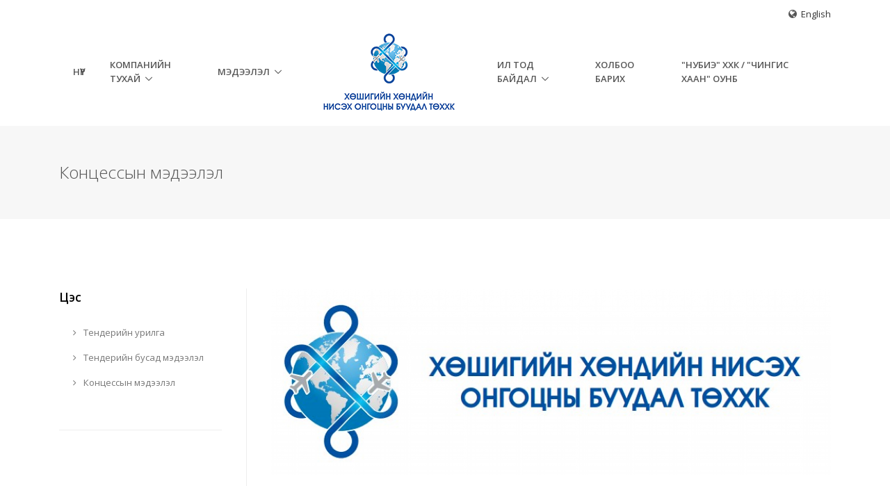

--- FILE ---
content_type: text/html; charset=utf-8
request_url: https://khkhap.mn/content/46
body_size: 6627
content:
<!DOCTYPE html><html lang="en">    <head>        <title>Хөшигийн Хөндийн Нисэх Онгоцний Буудал</title>        <meta charset="utf-8">        <meta name="viewport" content="width=device-width, initial-scale=1, shrink-to-fit=no">        <meta http-equiv="x-ua-compatible" content="ie=edge">        <link rel="apple-touch-icon" sizes="57x57" href="/favicon/apple-icon-57x57.png">        <link rel="apple-touch-icon" sizes="60x60" href="/favicon/apple-icon-60x60.png">        <link rel="apple-touch-icon" sizes="72x72" href="/favicon/apple-icon-72x72.png">        <link rel="apple-touch-icon" sizes="76x76" href="/favicon/apple-icon-76x76.png">        <link rel="apple-touch-icon" sizes="114x114" href="/favicon/apple-icon-114x114.png">        <link rel="apple-touch-icon" sizes="120x120" href="/favicon/apple-icon-120x120.png">        <link rel="apple-touch-icon" sizes="144x144" href="/favicon/apple-icon-144x144.png">        <link rel="apple-touch-icon" sizes="152x152" href="/favicon/apple-icon-152x152.png">        <link rel="apple-touch-icon" sizes="180x180" href="/favicon/apple-icon-180x180.png">        <link rel="icon" type="image/png" sizes="192x192"  href="/favicon/android-icon-192x192.png">        <link rel="icon" type="image/png" sizes="32x32" href="/favicon/favicon-32x32.png">        <link rel="icon" type="image/png" sizes="96x96" href="/favicon/favicon-96x96.png">        <link rel="icon" type="image/png" sizes="16x16" href="/favicon/favicon-16x16.png">        <link rel="manifest" href="/favicon/manifest.json">        <meta name="msapplication-TileColor" content="#ffffff">        <meta name="msapplication-TileImage" content="/favicon/ms-icon-144x144.png">        <meta name="theme-color" content="#ffffff">        <link rel="stylesheet" href="//fonts.googleapis.com/css?family=Open+Sans%3A400%2C300%2C500%2C600%2C700%7CPlayfair+Display%7CRoboto%7CRaleway%7CSpectral%7CRubik">        <link rel="stylesheet" href="/khkhap/css/bootstrap.min.css">        <link rel="stylesheet" href="/khkhap/css/offcanvas.css">        <link rel="stylesheet" href="/khkhap/css/font-awesome.min.css">        <link rel="stylesheet" href="/khkhap/css/simple-line-icons.css">        <link rel="stylesheet" href="/khkhap/css/icon-etlinefont/style.css">        <link rel="stylesheet" href="/khkhap/css/icon-line-pro/style.css">        <link rel="stylesheet" href="/khkhap/css/icon-hs/style.css">        <link rel="stylesheet" href="/khkhap/css/dzsparallaxer.css">        <link rel="stylesheet" href="/khkhap/css/scroller.css">        <link rel="stylesheet" href="/khkhap/css/plugin.css">        <link rel="stylesheet" href="/khkhap/css/animate.css">        <link rel="stylesheet" href="/khkhap/css/hamburgers.min.css">        <link rel="stylesheet" href="/khkhap/css/slick.css">        <link rel="stylesheet" href="/khkhap/css/jquery.fancybox.css">        <link rel="stylesheet" href="/khkhap/css/hs.megamenu.css">        <link rel="stylesheet" href="/khkhap/css/unify-core.css">        <link rel="stylesheet" href="/khkhap/css/unify-components.css">        <link rel="stylesheet" href="/khkhap/css/unify-globals.css">        <link rel="stylesheet" href="/khkhap/css/custom.css">        <script src="/khkhap/js/jquery.min.js"></script>    </head>    <body>        <main>            <header id="js-header" class="u-header u-header--static u-header--show-hide u-header--change-appearance" data-header-fix-moment="500" data-header-fix-effect="slide">
    <div class="u-header__section u-header__section--light g-bg-white g-transition-0_3 g-py-10">
        <div class="container text-right">
    <i class="fa fa-globe g-font-size-14 g-mr-3"></i>
                <a href="/en/" class="g-color-gray-dark-v2 g-color-primary--hover g-text-underline--none--hover" >English</a>
        
</div>        <nav class="js-mega-menu navbar navbar-expand-lg hs-menu-initialized hs-menu-horizontal">
            <div class="container">
                <!-- Responsive Toggle Button -->
                <button class="navbar-toggler navbar-toggler-right btn g-line-height-1 g-brd-none g-pa-0 g-pos-abs g-top-3 g-right-0" style="margin-top: 20px" type="button" aria-label="Toggle navigation" aria-expanded="false" aria-controls="navBar" data-toggle="collapse" data-target="#navBar">
                    <span class="hamburger hamburger--slider">
                        <span class="hamburger-box">
                            <span class="hamburger-inner"></span>
                        </span>
                    </span>
                </button>
                <!-- End Responsive Toggle Button -->

                <!-- Navigation -->
                <div class="collapse navbar-collapse align-items-center flex-sm-row g-pt-10 g-pt-5--lg" id="navBar">
                    <ul class="navbar-nav align-items-lg-center mx-auto text-uppercase g-font-weight-600 u-nav-hover-v1" data-splitted-breakpoint="992">
                                                                                                                                                                        <li class="nav-item g-mx-20--lg">
                                        <a href="http://khkhap.mn/" class="nav-link px-0">НҮҮР</a>
                                    </li>
                                                                                            
                                                                                                                                                                                                        
                                                                                                                                                    
                                                                        
                                        <li class="nav-item hs-has-sub-menu  g-mx-10--lg g-mx-15--xl" data-animation-in="fadeIn" data-animation-out="fadeOut">
                                            <a id="nav-link-demos" class="nav-link g-py-7 g-px-0" href="#!" aria-haspopup="true" aria-expanded="false" aria-controls="nav-submenu-demos">Компанийн тухай</a>

                                            <ul class="hs-sub-menu list-unstyled u-shadow-v11 g-brd-top g-brd-primary g-brd-top-2 g-min-width-220 g-mt-18 g-mt-8--lg--scrolling" id="nav-submenu-demos" aria-labelledby="nav-link-demos">

                                                                                                                                                                                                                                                                                                                                                                                                                                                                                                                                                                                                    <li class="dropdown-item ">
                                                                    <a class="nav-link" href="/content/7">Компанийн танилцуулга</a>
                                                                </li>
                                                                                                                                                                                                                                                                                                                                                                                                                                                                                                                                                                                                                                                                                                                                                                                                                                        <li class="dropdown-item ">
                                                                    <a class="nav-link" href="/content/8">Алсын хараа, Эрхэм зорилго</a>
                                                                </li>
                                                                                                                                                                                                                                                                                                                                                                                                                                                                                                                                                                                                                                                                                                                                                                                                                                        <li class="dropdown-item ">
                                                                    <a class="nav-link" href="/content/9">Түүхэн замнал</a>
                                                                </li>
                                                                                                                                                                                                                                                                                                                                                                                                                                                                                                                                                                                                                                                                                                                                                                                                                                        <li class="dropdown-item ">
                                                                    <a class="nav-link" href="/content/115">Компанийн дүрэм</a>
                                                                </li>
                                                                                                                                                                                                                                                                                                                                                                                                                                                                                                                                                                                                                                                                                                                                                                                                                                        <li class="dropdown-item ">
                                                                    <a class="nav-link" href="/content/118">УДИРДЛАГЫН МЭДЭЭЛЭЛ</a>
                                                                </li>
                                                                                                                                                                                                                                                                                                                                                                                                                                                                                                                                                                                                                                                                                                                                                                                                                                        <li class="dropdown-item ">
                                                                    <a class="nav-link" href="/content/119">ХУВЬЦАА ЭЗЭМШИГЧИД</a>
                                                                </li>
                                                                                                                                                                                                                                                                                                                                                                                                                                                                                                                                                                                                                                                                                                                                                                                                                                        <li class="dropdown-item ">
                                                                    <a class="nav-link" href="/content/10">Компанийн бүтэц</a>
                                                                </li>
                                                                                                                                                                                                                                                                                                                                                                                                                                                                                                                                                                                                                                                                                                                                                                                                                                        <li class="dropdown-item ">
                                                                    <a class="nav-link" href="/content/54">Зургийн цомог</a>
                                                                </li>
                                                                                                                                                                                                                                                                                                                                                                                                                                                                                                                                                                                                                                                                                                                                                                                                                                                                                                    <li class="dropdown-item hs-has-sub-menu ">
                                                                    <a id="nav-link--demos--one-page" class="nav-link" href="#!" aria-haspopup="true" aria-expanded="false" aria-controls="nav-submenu--demos--one-page">Хэлтэс, алба</a>

                                                                    <ul class="hs-sub-menu list-unstyled u-shadow-v11 u-dropdown-col-12 g-brd-top g-brd-primary g-brd-top-2 g-min-width-220 g-mt-minus-2 hs-reversed" id="nav-submenu--demos--one-page" aria-labelledby="nav-link--demos--one-page">
                                                                                                                                                                                                                                                                                                                <li class="dropdown-item ">
                                                                                    <a class="nav-link" href="/content/121">ЗАХИРГАА, УДИРДЛАГЫН ХЭЛТЭС</a>
                                                                                </li>
                                                                                                                                                                                                                                                                                                                                                                                            <li class="dropdown-item ">
                                                                                    <a class="nav-link" href="/content/100">САНХҮҮ, ТӨЛӨВЛӨЛТИЙН ХЭЛТЭС</a>
                                                                                </li>
                                                                                                                                                                                                                                                                                                                                                                                            <li class="dropdown-item ">
                                                                                    <a class="nav-link" href="/content/101">НИСЭХ БУУДЛЫН ҮЙЛ АЖИЛЛАГАА ЗОХИЦУУЛАЛТЫН ХЭЛТЭС </a>
                                                                                </li>
                                                                                                                                                                                                                                                                                                                                                                                            <li class="dropdown-item ">
                                                                                    <a class="nav-link" href="/content/103">ХҮНДЭТ ЗОЧНЫ АЛБА</a>
                                                                                </li>
                                                                                                                                                                                                                        </ul>
                                                                </li>
                                                                                                                                                                                                                                                                                                                                                                                                                                                                                                                                                                                                                                                                                                                                                                            <li class="dropdown-item ">
                                                                    <a class="nav-link" href="/content/87">Барааны тэмдэгтийн гэрчилгээ</a>
                                                                </li>
                                                                                                                                                                                                                                                                                                                                </ul>
                                        </li>
                                                                                                
                                                                                                                                                                                                        
                                                                                                                                                    
                                                                        
                                        <li class="nav-item hs-has-sub-menu  g-mx-10--lg g-mx-15--xl" data-animation-in="fadeIn" data-animation-out="fadeOut">
                                            <a id="nav-link-demos" class="nav-link g-py-7 g-px-0" href="#!" aria-haspopup="true" aria-expanded="false" aria-controls="nav-submenu-demos">Мэдээлэл</a>

                                            <ul class="hs-sub-menu list-unstyled u-shadow-v11 g-brd-top g-brd-primary g-brd-top-2 g-min-width-220 g-mt-18 g-mt-8--lg--scrolling" id="nav-submenu-demos" aria-labelledby="nav-link-demos">

                                                                                                                                                                                                                        <li class="dropdown-item ">
                                                                <a class="nav-link" href="/content">Цаг үеийн мэдээ</a>
                                                            </li>
                                                                                                                                                                                                                                                                                                                                                                                                                                                                                                                                                                                                                                                                                                                                                                        <li class="dropdown-item ">
                                                                    <a class="nav-link" href="/content/21">Хэлэлцүүлэг</a>
                                                                </li>
                                                                                                                                                                                                                                                                                                                                                                                                                                                                                                                                                                                                                                                                                                                                                                                                                                        <li class="dropdown-item ">
                                                                    <a class="nav-link" href="/content/22">Нэгдмэл сонирхолтой этгээд</a>
                                                                </li>
                                                                                                                                                                                                                                                                                                                                                                                                                                                                                                                                                                                                                                                                                                                                                                                                                                        <li class="dropdown-item ">
                                                                    <a class="nav-link" href="/content/23">Их хэмжээний ба сонирхлын зөрчилтэй хэлцэл</a>
                                                                </li>
                                                                                                                                                                                                                                                                                                                                                                                                                                                                                                                                                                                                                                                                                                                                                                                                                                        <li class="dropdown-item ">
                                                                    <a class="nav-link" href="/content/56">COVID19</a>
                                                                </li>
                                                                                                                                                                                                                                                                                                                                                                                                                                                                                                                                                                                                                                                                                                                                                                                                                                        <li class="dropdown-item ">
                                                                    <a class="nav-link" href="/content/111">МОНГОЛД ЗОЧЛОХ ЖИЛ</a>
                                                                </li>
                                                                                                                                                                                                                                                                                                                                                                                                                                                                                                                                                                                                                                                                                                                                                                                                                                        <li class="dropdown-item ">
                                                                    <a class="nav-link" href="/content/112">МОНГОЛД ЗОЧЛОХ ЖИЛ</a>
                                                                </li>
                                                                                                                                                                                                                                                                                                                                </ul>
                                        </li>
                                                                                                
                                                                                        <li class="nav-logo-item g-mx-40--lg">
                                    <a href="/" class="navbar-brand mr-0">
                                        <img src="/khkhap/img/khkhap_logo.png" alt="Image Description">
                                    </a>
                                </li>
                                                                                                                                                                            
                                                                                                                                                    
                                                                        
                                        <li class="nav-item hs-has-sub-menu  g-mx-10--lg g-mx-15--xl" data-animation-in="fadeIn" data-animation-out="fadeOut">
                                            <a id="nav-link-demos" class="nav-link g-py-7 g-px-0" href="#!" aria-haspopup="true" aria-expanded="false" aria-controls="nav-submenu-demos">Ил тод байдал</a>

                                            <ul class="hs-sub-menu list-unstyled u-shadow-v11 g-brd-top g-brd-primary g-brd-top-2 g-min-width-220 g-mt-18 g-mt-8--lg--scrolling" id="nav-submenu-demos" aria-labelledby="nav-link-demos">

                                                                                                                                                                                                                                                                                                                                                                                                                                                                                                                                                                                                                                                                <li class="dropdown-item hs-has-sub-menu ">
                                                                    <a id="nav-link--demos--one-page" class="nav-link" href="#!" aria-haspopup="true" aria-expanded="false" aria-controls="nav-submenu--demos--one-page">Үйл ажиллагааны тайлан</a>

                                                                    <ul class="hs-sub-menu list-unstyled u-shadow-v11 u-dropdown-col-12 g-brd-top g-brd-primary g-brd-top-2 g-min-width-220 g-mt-minus-2 hs-reversed" id="nav-submenu--demos--one-page" aria-labelledby="nav-link--demos--one-page">
                                                                                                                                                                                                                                                                                                                <li class="dropdown-item ">
                                                                                    <a class="nav-link" href="/content/88">Компанийн үйл ажиллагааны тайлан</a>
                                                                                </li>
                                                                                                                                                                                                                                                                                                                                                                                            <li class="dropdown-item ">
                                                                                    <a class="nav-link" href="/content/84">Зам, тээврийн яамны үнэлгээ</a>
                                                                                </li>
                                                                                                                                                                                                                        </ul>
                                                                </li>
                                                                                                                                                                                                                                                                                                                                                                                                                                                                                                                                                                                                                                                                                                                                                                                                                                        <li class="dropdown-item hs-has-sub-menu ">
                                                                    <a id="nav-link--demos--one-page" class="nav-link" href="#!" aria-haspopup="true" aria-expanded="false" aria-controls="nav-submenu--demos--one-page">Монгол бичгийн үндэсний хөтөлбөр</a>

                                                                    <ul class="hs-sub-menu list-unstyled u-shadow-v11 u-dropdown-col-12 g-brd-top g-brd-primary g-brd-top-2 g-min-width-220 g-mt-minus-2 hs-reversed" id="nav-submenu--demos--one-page" aria-labelledby="nav-link--demos--one-page">
                                                                                                                                                                                                                                                                                                                <li class="dropdown-item ">
                                                                                    <a class="nav-link" href="/content/76">Монгол бичгийн хичээл</a>
                                                                                </li>
                                                                                                                                                                                                                                                                                                                                                                                            <li class="dropdown-item ">
                                                                                    <a class="nav-link" href="/content/77">Ерөнхийлөгчийн зарлиг</a>
                                                                                </li>
                                                                                                                                                                                                                                                                                                                                                                                            <li class="dropdown-item ">
                                                                                    <a class="nav-link" href="/content/78">Засгийн газрын тогтоол</a>
                                                                                </li>
                                                                                                                                                                                                                        </ul>
                                                                </li>
                                                                                                                                                                                                                                                                                                                                                                                                                                                                                                                                                                                                                                                                                                                                                                                                                                        <li class="dropdown-item hs-has-sub-menu ">
                                                                    <a id="nav-link--demos--one-page" class="nav-link" href="#!" aria-haspopup="true" aria-expanded="false" aria-controls="nav-submenu--demos--one-page">ХУУЛЬ, ЭРХ ЗҮЙ</a>

                                                                    <ul class="hs-sub-menu list-unstyled u-shadow-v11 u-dropdown-col-12 g-brd-top g-brd-primary g-brd-top-2 g-min-width-220 g-mt-minus-2 hs-reversed" id="nav-submenu--demos--one-page" aria-labelledby="nav-link--demos--one-page">
                                                                                                                                                                                                                                                                                                                <li class="dropdown-item ">
                                                                                    <a class="nav-link" href="/content/109">МОНГОЛ УЛСЫН ХУУЛЬ</a>
                                                                                </li>
                                                                                                                                                                                                                                                                                                                                                                                            <li class="dropdown-item ">
                                                                                    <a class="nav-link" href="/content/105">ЕРӨНХИЙЛӨГЧИЙН ЗАРЛИГ</a>
                                                                                </li>
                                                                                                                                                                                                                                                                                                                                                                                            <li class="dropdown-item ">
                                                                                    <a class="nav-link" href="/content/106">УИХ-ЫН ТОГТООЛ</a>
                                                                                </li>
                                                                                                                                                                                                                                                                                                                                                                                            <li class="dropdown-item ">
                                                                                    <a class="nav-link" href="/content/107">ЗАСГИЙН ГАЗРЫН ТОГТООЛ</a>
                                                                                </li>
                                                                                                                                                                                                                        </ul>
                                                                </li>
                                                                                                                                                                                                                                                                                                                                                                                                                                                                                                                                                                                                                                                                                                                                                                                                                                        <li class="dropdown-item hs-has-sub-menu ">
                                                                    <a id="nav-link--demos--one-page" class="nav-link" href="#!" aria-haspopup="true" aria-expanded="false" aria-controls="nav-submenu--demos--one-page">Хүний нөөц</a>

                                                                    <ul class="hs-sub-menu list-unstyled u-shadow-v11 u-dropdown-col-12 g-brd-top g-brd-primary g-brd-top-2 g-min-width-220 g-mt-minus-2 hs-reversed" id="nav-submenu--demos--one-page" aria-labelledby="nav-link--demos--one-page">
                                                                                                                                                                                                                                                                                                                <li class="dropdown-item ">
                                                                                    <a class="nav-link" href="/content/31">Компанийн дүрэм, журам</a>
                                                                                </li>
                                                                                                                                                                                                                                                                                                                                                                                            <li class="dropdown-item ">
                                                                                    <a class="nav-link" href="/content/85">АЖЛЫН БАЙР /АЛБАН ТУШААЛ/-НЫ ТОДОРХОЙЛОЛТ </a>
                                                                                </li>
                                                                                                                                                                                                                                                                                                                                                                                            <li class="dropdown-item ">
                                                                                    <a class="nav-link" href="/content/32">Нээлттэй ажлын байр</a>
                                                                                </li>
                                                                                                                                                                                                                                                                                                                                                                                            <li class="dropdown-item ">
                                                                                    <a class="nav-link" href="/content/113">Хүний нөөцийн стратеги</a>
                                                                                </li>
                                                                                                                                                                                                                                                                                                                                                                                            <li class="dropdown-item ">
                                                                                    <a class="nav-link" href="/content/33">Анкет</a>
                                                                                </li>
                                                                                                                                                                                                                        </ul>
                                                                </li>
                                                                                                                                                                                                                                                                                                                                                                                                                                                                                                                                                                                                                                                                                                                                                                                                                                        <li class="dropdown-item hs-has-sub-menu ">
                                                                    <a id="nav-link--demos--one-page" class="nav-link" href="#!" aria-haspopup="true" aria-expanded="false" aria-controls="nav-submenu--demos--one-page">Авлигын эсрэг үйл ажиллагаа</a>

                                                                    <ul class="hs-sub-menu list-unstyled u-shadow-v11 u-dropdown-col-12 g-brd-top g-brd-primary g-brd-top-2 g-min-width-220 g-mt-minus-2 hs-reversed" id="nav-submenu--demos--one-page" aria-labelledby="nav-link--demos--one-page">
                                                                                                                                                                                                                                                                                                                <li class="dropdown-item ">
                                                                                    <a class="nav-link" href="/content/34">Авлигын эсрэг үйл ажиллагааны төлөвлөгөө</a>
                                                                                </li>
                                                                                                                                                                                                                                                                                                                                                                                            <li class="dropdown-item ">
                                                                                    <a class="nav-link" href="/content/35">Авлигын эсрэг үйл ажиллагааны биелэлт</a>
                                                                                </li>
                                                                                                                                                                                                                                                                                                                                                                                            <li class="dropdown-item ">
                                                                                    <a class="nav-link" href="/content/74">Авлигаас урьдчилан сэргийлэх мэдээ, мэдээлэл</a>
                                                                                </li>
                                                                                                                                                                                                                        </ul>
                                                                </li>
                                                                                                                                                                                                                                                                                                                                                                                                                                                                                                                                                                                                                                                                                                                                                                                                                                        <li class="dropdown-item hs-has-sub-menu ">
                                                                    <a id="nav-link--demos--one-page" class="nav-link" href="#!" aria-haspopup="true" aria-expanded="false" aria-controls="nav-submenu--demos--one-page">Төсөв, гүйцэтгэл</a>

                                                                    <ul class="hs-sub-menu list-unstyled u-shadow-v11 u-dropdown-col-12 g-brd-top g-brd-primary g-brd-top-2 g-min-width-220 g-mt-minus-2 hs-reversed" id="nav-submenu--demos--one-page" aria-labelledby="nav-link--demos--one-page">
                                                                                                                                                                                                                                                                                                                <li class="dropdown-item ">
                                                                                    <a class="nav-link" href="/content/38">Санхүүгийн тайлан</a>
                                                                                </li>
                                                                                                                                                                                                                                                                                                                                                                                            <li class="dropdown-item ">
                                                                                    <a class="nav-link" href="/content/79">Эдийн засгийн үндсэн үзүүлэлт, зорилтот түвшин</a>
                                                                                </li>
                                                                                                                                                                                                                                                                                                                                                                                            <li class="dropdown-item ">
                                                                                    <a class="nav-link" href="/content/120">НЭГДСЭН ТӨСӨВТ ТӨЛСӨН ТАТВАРЫН ХЭМЖЭЭ, НОГДОЛ АШИГ</a>
                                                                                </li>
                                                                                                                                                                                                                        </ul>
                                                                </li>
                                                                                                                                                                                                                                                                                                                                                                                                                                                                                                                                                                                                                                                                                                                                                                                                                                        <li class="dropdown-item hs-has-sub-menu ">
                                                                    <a id="nav-link--demos--one-page" class="nav-link" href="#!" aria-haspopup="true" aria-expanded="false" aria-controls="nav-submenu--demos--one-page">Худалдан авалт</a>

                                                                    <ul class="hs-sub-menu list-unstyled u-shadow-v11 u-dropdown-col-12 g-brd-top g-brd-primary g-brd-top-2 g-min-width-220 g-mt-minus-2 hs-reversed" id="nav-submenu--demos--one-page" aria-labelledby="nav-link--demos--one-page">
                                                                                                                                                                                                                                                                                                                <li class="dropdown-item ">
                                                                                    <a class="nav-link" href="/content/44">Тендерийн урилга</a>
                                                                                </li>
                                                                                                                                                                                                                                                                                                                                                                                            <li class="dropdown-item ">
                                                                                    <a class="nav-link" href="/content/45">Тендерийн бусад мэдээлэл</a>
                                                                                </li>
                                                                                                                                                                                                                                                                                                                                                                                            <li class="dropdown-item ">
                                                                                    <a class="nav-link" href="/content/46">Концессын мэдээлэл</a>
                                                                                </li>
                                                                                                                                                                                                                        </ul>
                                                                </li>
                                                                                                                                                                                                                                                                                                                                                                                                                                                                                                                                                                                                                                                                                                                                                                                                                                        <li class="dropdown-item hs-has-sub-menu ">
                                                                    <a id="nav-link--demos--one-page" class="nav-link" href="#!" aria-haspopup="true" aria-expanded="false" aria-controls="nav-submenu--demos--one-page">Бусад</a>

                                                                    <ul class="hs-sub-menu list-unstyled u-shadow-v11 u-dropdown-col-12 g-brd-top g-brd-primary g-brd-top-2 g-min-width-220 g-mt-minus-2 hs-reversed" id="nav-submenu--demos--one-page" aria-labelledby="nav-link--demos--one-page">
                                                                                                                                                                                                                                                                                                                <li class="dropdown-item ">
                                                                                    <a class="nav-link" href="/content/50">Гадаад томилолт</a>
                                                                                </li>
                                                                                                                                                                                                                        </ul>
                                                                </li>
                                                                                                                                                                                                                                                                                                                                                                                                                                                                                                                                                                                                                                                                                                                                                                                                                                        <li class="dropdown-item hs-has-sub-menu ">
                                                                    <a id="nav-link--demos--one-page" class="nav-link" href="#!" aria-haspopup="true" aria-expanded="false" aria-controls="nav-submenu--demos--one-page">Шилэн данс</a>

                                                                    <ul class="hs-sub-menu list-unstyled u-shadow-v11 u-dropdown-col-12 g-brd-top g-brd-primary g-brd-top-2 g-min-width-220 g-mt-minus-2 hs-reversed" id="nav-submenu--demos--one-page" aria-labelledby="nav-link--demos--one-page">
                                                                                                                                                                                                                                    <li class="dropdown-item ">
                                                                                    <a class="nav-link" href="https://shilendans.gov.mn/organization/26024">Шилэн дансны мэдээлэл</a>
                                                                                </li>
                                                                                                                                                                                                                                                                                                                                                                                                                                                                        <li class="dropdown-item ">
                                                                                    <a class="nav-link" href="/content/52">Шилэн данс хариуцсан ажилтан,  харилцах утас</a>
                                                                                </li>
                                                                                                                                                                                                                        </ul>
                                                                </li>
                                                                                                                                                                                                                                                                                                                                                                                                                                                                                                                                                                                                                                                                                                                                                                                                                                        <li class="dropdown-item hs-has-sub-menu ">
                                                                    <a id="nav-link--demos--one-page" class="nav-link" href="#!" aria-haspopup="true" aria-expanded="false" aria-controls="nav-submenu--demos--one-page">Өргөдөл, гомдол</a>

                                                                    <ul class="hs-sub-menu list-unstyled u-shadow-v11 u-dropdown-col-12 g-brd-top g-brd-primary g-brd-top-2 g-min-width-220 g-mt-minus-2 hs-reversed" id="nav-submenu--demos--one-page" aria-labelledby="nav-link--demos--one-page">
                                                                                                                                                                                                                                                                                                                <li class="dropdown-item ">
                                                                                    <a class="nav-link" href="/content/95">Шийдвэрлэлтийн байдал</a>
                                                                                </li>
                                                                                                                                                                                                                                                                                                                                                                                            <li class="dropdown-item ">
                                                                                    <a class="nav-link" href="/content/98">Өргөдөл гомдол хүлээн авах ажилтан</a>
                                                                                </li>
                                                                                                                                                                                                                        </ul>
                                                                </li>
                                                                                                                                                                                                                                                                                                                                                                                                                                                                                                                                                                                                                                                                                                                                                                            <li class="dropdown-item ">
                                                                    <a class="nav-link" href="/content/110">СТАТИСТИК МЭДЭЭЛЭЛ</a>
                                                                </li>
                                                                                                                                                                                                                                                                                                                                </ul>
                                        </li>
                                                                                                
                                                                                                                                                                                                            <li class="nav-item g-mx-20--lg">
                                        <a href="/contactus" class="nav-link px-0">Холбоо барих</a>
                                    </li>
                                                                                            
                                                                                                                                                                                                            <li class="nav-item g-mx-20--lg">
                                        <a href="https://www.nubia-llc.mn/" class="nav-link px-0">"НУБИЭ" ХХК / "ЧИНГИС ХААН" ОУНБ</a>
                                    </li>
                                                                                            
                                                                                                                                </ul>
                </div>
                <!-- End Navigation -->
            </div>
        </nav>
    </div>
</header>
<!-- End Header -->            <section class="g-bg-gray-light-v5 g-py-50">
    <div class="container">
        <div class="d-sm-flex text-center">
            <div class="align-self-center">
                <h2 class="h3 g-font-weight-300 w-100 g-mb-10 g-mb-0--md">Концессын мэдээлэл</h2>
            </div>
        </div>
    </div>
</section>

<div class="container g-pt-100 g-pb-20">
    <div class="row justify-content-between">
        <div class="col-lg-9 order-lg-2 g-mb-80">
            <div class="g-pl-20--lg">
                                                            <div class="blog-post blog-md date-style-1 clearfix">
        <article class="g-mb-10">
            <div class="g-mb-30">
                                                            <div class="wt-post-media wt-img-effect zoom-slow">
                                                            <a href="/content/show/id/187">
                                    <img class="img-fluid w-100 g-mb-25" src="/uploads/picture/0921bbfb8268fe6badd226b58e14d7140e5300dd.png" alt="Image Description">
                                </a>
                                                                                </div>
                                    
                                    <h2 class="h4 g-color-black g-font-weight-600 mb-3">
                        <a class="u-link-v5 g-color-black g-color-primary--hover" href="/content/show/id/187">Концессын гэрээ байгуулах зөвшөөрөл</a>
                    </h2>
                                                <div style="text-align: justify"></div>
                                    <a class="g-font-size-13" href="/content/show/id/187">Дэлгэрэнгүй</a>
                            </div>
        </article>
    </div>
    <div class="blog-post blog-md date-style-1 clearfix">
        <article class="g-mb-10">
            <div class="g-mb-30">
                
                                                    <h2 class="h4 g-color-black g-font-weight-600 mb-3">
                                            </h2>
                                <div style="text-align: justify"></div>
                            </div>
        </article>
    </div>
                                            </div>
        </div>

        <div class="col-lg-3 order-lg-1 g-brd-right--lg g-brd-gray-light-v4 g-mb-80">
            <div class="g-pr-20--lg">
    <div class="g-mb-50">
        <h3 class="h5 g-color-black g-font-weight-600 mb-4">Цэс</h3>
        <ul class="list-unstyled g-font-size-13 mb-0">
                                            
                    <li>
                        <a class="d-block u-link-v5 g-color-gray-dark-v4 rounded g-px-20 g-py-8" href="/content/44"><i class="mr-2 fa fa-angle-right"></i> Тендерийн урилга</a>
                    </li>
                                                                            
                    <li>
                        <a class="d-block u-link-v5 g-color-gray-dark-v4 rounded g-px-20 g-py-8" href="/content/45"><i class="mr-2 fa fa-angle-right"></i> Тендерийн бусад мэдээлэл</a>
                    </li>
                                                                            
                    <li>
                        <a class="d-block u-link-v5 g-color-gray-dark-v4 rounded g-px-20 g-py-8" href="/content/46"><i class="mr-2 fa fa-angle-right"></i> Концессын мэдээлэл</a>
                    </li>
                                                    </ul>
    </div>
    <hr class="g-brd-gray-light-v4 g-mt-50 mb-0">
</div>        </div>
    </div>
</div>            <div id="contacts-section" class="g-bg-black-opacity-0_9 g-color-white-opacity-0_8 g-py-40 g-mt-40">                <div class="container">                    <div class="row">                            <div class="col-lg-3 col-md-6 g-mb-40 g-mb-0--lg">
        <div class="u-heading-v2-3--bottom g-brd-white-opacity-0_8 g-mb-20">
            <h2 class="u-heading-v2__title h6 text-uppercase mb-0">Бидний тухай</h2>
        </div>
        <p style="text-align: justify">“Хөшигийн хөндийн нисэх онгоцны буудал” Төрийн өмчит хязгаарлагдмал хариуцлагатай компанийн зорилго нь шинэ нисэх буудлын менежмент хэрэгжүүлэх хамтарсан компанийн 49 хувийг эзэмших, хяналтыг хэрэгжүүлэн ажиллах
</p>
    </div>
                        <div class="col-lg-3 col-md-6 g-mb-40 g-mb-0--lg">
    <div class="u-heading-v2-3--bottom g-brd-white-opacity-0_8 g-mb-20">
        <h2 class="u-heading-v2__title h6 text-uppercase mb-0">Шинэ мэдээлэл</h2>
    </div>
            <article>
            <h3 class="h6 g-mb-2">
                <a class="g-color-white-opacity-0_8 g-color-white--hover" href="/content/show/id/503">Авлигыг мэдээлэх 110 тусгай дугаар 1-110 болж өөрчлөгдлөө</a>
            </h3>
                        <div class="small g-color-white-opacity-0_6"><strong>14 Jan</strong> <span> 2026</span></div>
        </article>

        <hr class="g-brd-white-opacity-0_1 g-my-10">
            <article>
            <h3 class="h6 g-mb-2">
                <a class="g-color-white-opacity-0_8 g-color-white--hover" href="/content/show/id/494">2025 ОНЫ ОЛОН НИЙТИЙН АРГА ХЭМЖЭЭНИЙ ТӨЛӨВЛӨГӨӨНИЙ БИЕЛЭЛТ</a>
            </h3>
                        <div class="small g-color-white-opacity-0_6"><strong>12 Dec</strong> <span> 2025</span></div>
        </article>

        <hr class="g-brd-white-opacity-0_1 g-my-10">
            <article>
            <h3 class="h6 g-mb-2">
                <a class="g-color-white-opacity-0_8 g-color-white--hover" href="/content/show/id/496">Зам, тээврийн салбарын статистикийн мэдээ (2025 оны 10 дугаар сар)</a>
            </h3>
                        <div class="small g-color-white-opacity-0_6"><strong>12 Dec</strong> <span> 2025</span></div>
        </article>

        <hr class="g-brd-white-opacity-0_1 g-my-10">
    </div>                        <div class="col-lg-3 col-md-6 g-mb-40 g-mb-0--lg">
    <div class="u-heading-v2-3--bottom g-brd-white-opacity-0_8 g-mb-20">
        <h2 class="u-heading-v2__title h6 text-uppercase mb-0">Товч холбоос</h2>
    </div>
    <nav class="text-uppercase1">
        <ul class="list-unstyled g-mt-minus-10 mb-0">

                                                                                            <li class="g-pos-rel g-brd-bottom g-brd-white-opacity-0_1 g-py-10">
                            <h4 class="h6 g-pr-20 mb-0">
                                <a class="g-color-white-opacity-0_8 g-color-white--hover" href="/content/34">Авлигын эсрэг үйл ажиллагааны төлөвлөгөө</a>
                                <i class="fa fa-angle-right g-absolute-centered--y g-right-0"></i>
                            </h4>
                        </li>
                                                                                                            <li class="g-pos-rel g-brd-bottom g-brd-white-opacity-0_1 g-py-10">
                            <h4 class="h6 g-pr-20 mb-0">
                                <a class="g-color-white-opacity-0_8 g-color-white--hover" href="https://shilendans.gov.mn/organization/26024">Шилэн дансны мэдээлэл</a>
                                <i class="fa fa-angle-right g-absolute-centered--y g-right-0"></i>
                            </h4>
                        </li>
                                                                                                                                                    <li class="g-pos-rel g-brd-bottom g-brd-white-opacity-0_1 g-py-10">
                            <h4 class="h6 g-pr-20 mb-0">
                                <a class="g-color-white-opacity-0_8 g-color-white--hover" href="/content/32">Нээлттэй ажлын байр</a>
                                <i class="fa fa-angle-right g-absolute-centered--y g-right-0"></i>
                            </h4>
                        </li>
                                                                                                                                <li class="g-pos-rel g-brd-bottom g-brd-white-opacity-0_1 g-py-10">
                            <h4 class="h6 g-pr-20 mb-0">
                                <a class="g-color-white-opacity-0_8 g-color-white--hover" href="/content/10">Компанийн бүтэц</a>
                                <i class="fa fa-angle-right g-absolute-centered--y g-right-0"></i>
                            </h4>
                        </li>
                                                                                                                                <li class="g-pos-rel g-brd-bottom g-brd-white-opacity-0_1 g-py-10">
                            <h4 class="h6 g-pr-20 mb-0">
                                <a class="g-color-white-opacity-0_8 g-color-white--hover" href="/content/46">Концессын мэдээлэл</a>
                                <i class="fa fa-angle-right g-absolute-centered--y g-right-0"></i>
                            </h4>
                        </li>
                                                                                                            <li class="g-pos-rel g-brd-bottom g-brd-white-opacity-0_1 g-py-10">
                            <h4 class="h6 g-pr-20 mb-0">
                                <a class="g-color-white-opacity-0_8 g-color-white--hover" href="https://www.nubia-llc.mn/">"НУБИЭ" ХХК / "ЧИНГИС ХААН" ОУНБ</a>
                                <i class="fa fa-angle-right g-absolute-centered--y g-right-0"></i>
                            </h4>
                        </li>
                                                                            </ul>
    </nav>
</div>                            
    <div class="col-lg-3 col-md-6">
        <div class="u-heading-v2-3--bottom g-brd-white-opacity-0_8 g-mb-20">
            <h2 class="u-heading-v2__title h6 text-uppercase mb-0">Холбоо барих</h2>
        </div>

        <address class="g-bg-no-repeat g-font-size-12 mb-0">
            <!-- Location -->
            <div class="d-flex g-mb-20">
                <div class="g-mr-10">
                    <span class="u-icon-v3 u-icon-size--xs g-bg-white-opacity-0_1 g-color-white-opacity-0_6">
                        <i class="fa fa-map-marker"></i>
                    </span>
                </div>
                <p class="mb-0">Монгол Улс, Сүхбаатар дүүрэг, 8-р хороо, Их эзэн чингис хааны нэрэмжит талбай гудамж,  Сити тауэр, 8 давхар, 801 тоот </p>
            </div>
            <!-- End Location -->

            <!-- Phone -->
            <div class="d-flex g-mb-20">
                <div class="g-mr-10">
                    <span class="u-icon-v3 u-icon-size--xs g-bg-white-opacity-0_1 g-color-white-opacity-0_6">
                        <i class="fa fa-phone"></i>
                    </span>
                </div>
                <p class="mb-0">Архив, бичиг хэргийн ажилтан-75114323 <br> "Чингис хаан" олон улсын нисэх буудлын лавлах-19001980</p>
            </div>
            <!-- End Phone -->

            <!-- Email and Website -->
            <div class="d-flex g-mb-20">
                <div class="g-mr-10">
                    <span class="u-icon-v3 u-icon-size--xs g-bg-white-opacity-0_1 g-color-white-opacity-0_6">
                        <i class="fa fa-globe"></i>
                    </span>
                </div>
                <p class="mb-0">
                    <a class="g-color-white-opacity-0_8 g-color-white--hover" href="mailto:info@khkhap.mn">info@khkhap.mn</a>
                    <br>
                    <a class="g-color-white-opacity-0_8 g-color-white--hover" href="http://khkhap.mn/">www.khkhap.mn</a>
                </p>
            </div>
            <!-- End Email and Website -->
            
            <div class="d-flex g-mb-20">
                <div class="g-mr-10">
                    <span class="u-icon-v3 u-icon-size--xs g-bg-white-opacity-0_1 g-color-white-opacity-0_6">
                        <i class="fa fa-fax"></i>
                    </span>
                </div>
                <p class="mb-0"></p>
            </div>
        </address>
    </div>
                    </div>                </div>            </div>                <footer class="g-bg-gray-dark-v1 g-color-white-opacity-0_8 g-py-20">
        <div class="container">
            <div class="row">
                <div class="col-md-8 text-center text-md-left g-mb-10 g-mb-0--md">
                    <div class="d-lg-flex">
                        <small class="d-block g-font-size-default g-mr-10 g-mb-10 g-mb-0--md">2018 &copy; Бүх эрх хуулиар хамгаалагдсан.</small>
                    </div>
                </div>
                <div class="col-md-4 align-self-center">
                    <ul class="list-inline text-center text-md-right mb-0">
                                                    <li class="list-inline-item g-mx-10" data-toggle="tooltip" data-placement="top" title="Facebook">
                                <a target="_blank" href="https://www.facebook.com/KhushigiinKhundii" class="g-color-white-opacity-0_5 g-color-white--hover">
                                    <i class="fa fa-facebook"></i>
                                </a>
                            </li>

                                                                            <li class="list-inline-item g-mx-10" data-toggle="tooltip" data-placement="top" title="Twitter">
                                <a target="_blank" href="/" class="g-color-white-opacity-0_5 g-color-white--hover">
                                    <i class="fa fa-twitter"></i>
                                </a>
                            </li>
                                                                            <li class="list-inline-item g-mx-10" data-toggle="tooltip" data-placement="top" title="Linkedin">
                                <a target="_blank" href="/" class="g-color-white-opacity-0_5 g-color-white--hover">
                                    <i class="fa fa-linkedin"></i>
                                </a>
                            </li>
                                                                            <li class="list-inline-item g-mx-10" data-toggle="tooltip" data-placement="top" title="Skype">
                                <a target="_blank" href="/" class="g-color-white-opacity-0_5 g-color-white--hover">
                                    <i class="fa fa-youtube"></i>
                                </a>
                            </li>
                                                                            <li class="list-inline-item g-mx-10" data-toggle="tooltip" data-placement="top" title="instagram">
                                <a target="_blank" href="/" class="g-color-white-opacity-0_5 g-color-white--hover">
                                    <i class="fa fa-instagram"></i>
                                </a>
                            </li>
                                            </ul>
                </div>
            </div>
        </div>
    </footer>
            <a class="js-go-to u-go-to-v1" href="#!" data-type="fixed" data-position='{"bottom": 15,"right": 15}' data-offset-top="400" data-compensation="#js-header" data-show-effect="zoomIn">                <i class="hs-icon hs-icon-arrow-top"></i>            </a>        </main>        <div class="u-outer-spaces-helper"></div>        <script src="/khkhap/js/jquery-migrate.min.js"></script>        <script src="/khkhap/js/popper.min.js"></script>        <script src="/khkhap/js/bootstrap.min.js"></script>        <script src="/khkhap/js/offcanvas.js"></script>        <script src="/khkhap/js/dzsparallaxer.js"></script>        <script src="/khkhap/js/scroller.js"></script>        <script src="/khkhap/js/plugin.js"></script>        <script src="/khkhap/js/masonry.pkgd.min.js"></script>        <script src="/khkhap/js/imagesloaded.pkgd.min.js"></script>        <script src="/khkhap/js/slick.js"></script>        <script src="/khkhap/js/jquery.fancybox.min.js"></script>        <script src="/khkhap/js/hs.core.js"></script>            <script src="/khkhap/js/hs.navigation-splitted.js"></script>        <script src="/khkhap/js/hs.popup.js"></script>        <script src="/khkhap/js/hs.carousel.js"></script>        <script src="/khkhap/js/hs.go-to.js"></script>        <script src="/khkhap/js/custom.js"></script>        <script src="/khkhap/js/hs.megamenu.js"></script>        <script src="/khkhap/js/hs.header.js"></script>        <script src="/khkhap/js/hs.hamburgers.js"></script>        <script>            $(document).on('ready', function () {                $.HSCore.components.HSGoTo.init('.js-go-to');                $.HSCore.components.HSCarousel.init('.js-carousel');                $('.masonry-grid').imagesLoaded().then(function () {                    $('.masonry-grid').masonry({                        columnWidth: '.masonry-grid-sizer',                        itemSelector: '.masonry-grid-item',                        percentPosition: true                    });                });                $.HSCore.components.HSPopup.init('.js-fancybox');            });            $(window).on('load', function () {                $.HSCore.components.HSHeader.init($('#js-header'));                $.HSCore.helpers.HSHamburgers.init('.hamburger');                $.HSCore.helpers.HSNavigationSplitted.init($('.navbar-collapse'));                $('.js-mega-menu').HSMegaMenu({                    event: 'hover',                    pageContainer: $('.container'),                    breakpoint: 991                });            });        </script>        <script type="text/javascript">            var Tawk_API = Tawk_API || {}, Tawk_LoadStart = new Date();            (function () {                var s1 = document.createElement("script"), s0 = document.getElementsByTagName("script")[0];                s1.async = true;                s1.src = 'https://embed.tawk.to/5ba5a352c666d426648affac/default';                s1.charset = 'UTF-8';                s1.setAttribute('crossorigin', '*');                s0.parentNode.insertBefore(s1, s0);            })();        </script>    </body></html>